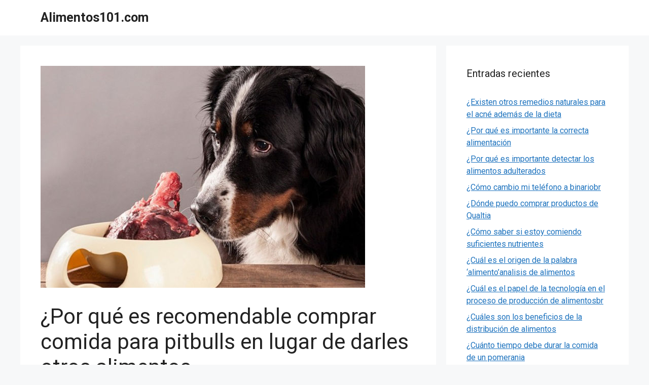

--- FILE ---
content_type: text/html; charset=UTF-8
request_url: https://alimentos101.com/por-que-es-recomendable-comprar-comida-para-pitbulls-en-lugar-de-darles-otros-alimentos/
body_size: 15128
content:
<!DOCTYPE html>
<html lang="es">
<head>
	<meta charset="UTF-8">
	<meta name='robots' content='index, follow, max-image-preview:large, max-snippet:-1, max-video-preview:-1' />
<meta name="viewport" content="width=device-width, initial-scale=1">
	<!-- This site is optimized with the Yoast SEO plugin v21.2 - https://yoast.com/wordpress/plugins/seo/ -->
	<title>¿Por qué es recomendable comprar comida para pitbulls en lugar de darles otros alimentos - Alimentos101.com</title>
	<link rel="canonical" href="https://alimentos101.com/por-que-es-recomendable-comprar-comida-para-pitbulls-en-lugar-de-darles-otros-alimentos/" />
	<meta property="og:locale" content="es_ES" />
	<meta property="og:type" content="article" />
	<meta property="og:title" content="¿Por qué es recomendable comprar comida para pitbulls en lugar de darles otros alimentos - Alimentos101.com" />
	<meta property="og:description" content="Pitbulls are one of the most popular dog breeds in the world. They are known for their loyalty, strength, and intelligence. However, pitbulls can also be very stubborn and aggressive. This is why it is important to choose the right food for your pitbull. There are many different brands and types of food available for pitbulls. Some of the best foods for pitbulls are those that are specifically designed for them. These foods usually contain more protein and fat than other dog foods. This is because pitbulls need more energy than other dogs. They also need more nutrients to build strong muscles and bones.One of the main reasons why you should feed your pitbull specially made food is because of their unique digestive system. Pitbulls have a shorter and wider digestive tract than other dogs. This means that they can&#039;t digest some of the ingredients in regular dog food as well as other dogs can. This can lead to stomach problems and malnutrition. Specialized pitbull food is made with ingredients that are easier for pitbulls to digest. This helps to keep them healthy and prevents stomach problems.Another reason to feed your pitbull specialized food is because of their high activity level. Pitbulls are very active dogs. They need a lot of exercise and play time. This high activity level can cause them to burn through calories quickly. If they don&#039;t have enough calories, they can start to lose weight. Specialized food for pitbulls has more calories than regular dog food. This helps to keep them at a healthy weight and gives them the energy they need to stay active.Pitbulls are also very strong dogs. They need food that will help them build strong muscles and bones. Regular dog food doesn&#039;t always have the right nutrients for this. Specialized pitbull food has more protein and calcium than regular dog food. This helps to make sure that your pitbull stays strong and healthy. feeding your pitbull specially made food is the best way to make sure that they stay healthy and happy. It is important to find a good quality food that is specifically designed for pitbulls. There are many great brands out there that make specialized foods for pitbulls. Do some research and find one that you think will be the best for your dog. Your pitbull will thank you for it!" />
	<meta property="og:url" content="https://alimentos101.com/por-que-es-recomendable-comprar-comida-para-pitbulls-en-lugar-de-darles-otros-alimentos/" />
	<meta property="og:site_name" content="Alimentos101.com" />
	<meta property="article:published_time" content="2024-02-20T13:05:20+00:00" />
	<meta property="og:image" content="https://alimentos101.com/wp-content/uploads/por-que-es-recomendable-comprar-comida-para-pitbulls-en-lugar-de-darles-otros-alimentos.jpg" />
	<meta property="og:image:width" content="640" />
	<meta property="og:image:height" content="438" />
	<meta property="og:image:type" content="image/jpeg" />
	<meta name="author" content="Jackson" />
	<meta name="twitter:card" content="summary_large_image" />
	<meta name="twitter:label1" content="Escrito por" />
	<meta name="twitter:data1" content="Jackson" />
	<meta name="twitter:label2" content="Tiempo de lectura" />
	<meta name="twitter:data2" content="2 minutos" />
	<script type="application/ld+json" class="yoast-schema-graph">{"@context":"https://schema.org","@graph":[{"@type":"WebPage","@id":"https://alimentos101.com/por-que-es-recomendable-comprar-comida-para-pitbulls-en-lugar-de-darles-otros-alimentos/","url":"https://alimentos101.com/por-que-es-recomendable-comprar-comida-para-pitbulls-en-lugar-de-darles-otros-alimentos/","name":"¿Por qué es recomendable comprar comida para pitbulls en lugar de darles otros alimentos - Alimentos101.com","isPartOf":{"@id":"https://alimentos101.com/#website"},"primaryImageOfPage":{"@id":"https://alimentos101.com/por-que-es-recomendable-comprar-comida-para-pitbulls-en-lugar-de-darles-otros-alimentos/#primaryimage"},"image":{"@id":"https://alimentos101.com/por-que-es-recomendable-comprar-comida-para-pitbulls-en-lugar-de-darles-otros-alimentos/#primaryimage"},"thumbnailUrl":"https://alimentos101.com/wp-content/uploads/por-que-es-recomendable-comprar-comida-para-pitbulls-en-lugar-de-darles-otros-alimentos.jpg","datePublished":"2024-02-20T13:05:20+00:00","dateModified":"2024-02-20T13:05:20+00:00","author":{"@id":"https://alimentos101.com/#/schema/person/79193f445625d802a60052a7c4b3baa6"},"inLanguage":"es","potentialAction":[{"@type":"ReadAction","target":["https://alimentos101.com/por-que-es-recomendable-comprar-comida-para-pitbulls-en-lugar-de-darles-otros-alimentos/"]}]},{"@type":"ImageObject","inLanguage":"es","@id":"https://alimentos101.com/por-que-es-recomendable-comprar-comida-para-pitbulls-en-lugar-de-darles-otros-alimentos/#primaryimage","url":"https://alimentos101.com/wp-content/uploads/por-que-es-recomendable-comprar-comida-para-pitbulls-en-lugar-de-darles-otros-alimentos.jpg","contentUrl":"https://alimentos101.com/wp-content/uploads/por-que-es-recomendable-comprar-comida-para-pitbulls-en-lugar-de-darles-otros-alimentos.jpg","width":640,"height":438},{"@type":"WebSite","@id":"https://alimentos101.com/#website","url":"https://alimentos101.com/","name":"Alimentos101.com","description":"Conocimiento De Los Alimentos","potentialAction":[{"@type":"SearchAction","target":{"@type":"EntryPoint","urlTemplate":"https://alimentos101.com/?s={search_term_string}"},"query-input":"required name=search_term_string"}],"inLanguage":"es"},{"@type":"Person","@id":"https://alimentos101.com/#/schema/person/79193f445625d802a60052a7c4b3baa6","name":"Jackson","image":{"@type":"ImageObject","inLanguage":"es","@id":"https://alimentos101.com/#/schema/person/image/","url":"https://secure.gravatar.com/avatar/a671323fbee91a863eb275c976c4bef912f579be4a6baf8f36d15f8575e375f9?s=96&d=mm&r=g","contentUrl":"https://secure.gravatar.com/avatar/a671323fbee91a863eb275c976c4bef912f579be4a6baf8f36d15f8575e375f9?s=96&d=mm&r=g","caption":"Jackson"},"sameAs":["https://alimentos101.com"]}]}</script>
	<!-- / Yoast SEO plugin. -->


<link href='https://fonts.gstatic.com' crossorigin rel='preconnect' />
<link href='https://fonts.googleapis.com' crossorigin rel='preconnect' />
<link rel="alternate" type="application/rss+xml" title="Alimentos101.com &raquo; Feed" href="https://alimentos101.com/feed/" />
<link rel="alternate" type="application/rss+xml" title="Alimentos101.com &raquo; Feed de los comentarios" href="https://alimentos101.com/comments/feed/" />
<style id='wp-img-auto-sizes-contain-inline-css'>
img:is([sizes=auto i],[sizes^="auto," i]){contain-intrinsic-size:3000px 1500px}
/*# sourceURL=wp-img-auto-sizes-contain-inline-css */
</style>
<style id='wp-emoji-styles-inline-css'>

	img.wp-smiley, img.emoji {
		display: inline !important;
		border: none !important;
		box-shadow: none !important;
		height: 1em !important;
		width: 1em !important;
		margin: 0 0.07em !important;
		vertical-align: -0.1em !important;
		background: none !important;
		padding: 0 !important;
	}
/*# sourceURL=wp-emoji-styles-inline-css */
</style>
<style id='wp-block-library-inline-css'>
:root{--wp-block-synced-color:#7a00df;--wp-block-synced-color--rgb:122,0,223;--wp-bound-block-color:var(--wp-block-synced-color);--wp-editor-canvas-background:#ddd;--wp-admin-theme-color:#007cba;--wp-admin-theme-color--rgb:0,124,186;--wp-admin-theme-color-darker-10:#006ba1;--wp-admin-theme-color-darker-10--rgb:0,107,160.5;--wp-admin-theme-color-darker-20:#005a87;--wp-admin-theme-color-darker-20--rgb:0,90,135;--wp-admin-border-width-focus:2px}@media (min-resolution:192dpi){:root{--wp-admin-border-width-focus:1.5px}}.wp-element-button{cursor:pointer}:root .has-very-light-gray-background-color{background-color:#eee}:root .has-very-dark-gray-background-color{background-color:#313131}:root .has-very-light-gray-color{color:#eee}:root .has-very-dark-gray-color{color:#313131}:root .has-vivid-green-cyan-to-vivid-cyan-blue-gradient-background{background:linear-gradient(135deg,#00d084,#0693e3)}:root .has-purple-crush-gradient-background{background:linear-gradient(135deg,#34e2e4,#4721fb 50%,#ab1dfe)}:root .has-hazy-dawn-gradient-background{background:linear-gradient(135deg,#faaca8,#dad0ec)}:root .has-subdued-olive-gradient-background{background:linear-gradient(135deg,#fafae1,#67a671)}:root .has-atomic-cream-gradient-background{background:linear-gradient(135deg,#fdd79a,#004a59)}:root .has-nightshade-gradient-background{background:linear-gradient(135deg,#330968,#31cdcf)}:root .has-midnight-gradient-background{background:linear-gradient(135deg,#020381,#2874fc)}:root{--wp--preset--font-size--normal:16px;--wp--preset--font-size--huge:42px}.has-regular-font-size{font-size:1em}.has-larger-font-size{font-size:2.625em}.has-normal-font-size{font-size:var(--wp--preset--font-size--normal)}.has-huge-font-size{font-size:var(--wp--preset--font-size--huge)}.has-text-align-center{text-align:center}.has-text-align-left{text-align:left}.has-text-align-right{text-align:right}.has-fit-text{white-space:nowrap!important}#end-resizable-editor-section{display:none}.aligncenter{clear:both}.items-justified-left{justify-content:flex-start}.items-justified-center{justify-content:center}.items-justified-right{justify-content:flex-end}.items-justified-space-between{justify-content:space-between}.screen-reader-text{border:0;clip-path:inset(50%);height:1px;margin:-1px;overflow:hidden;padding:0;position:absolute;width:1px;word-wrap:normal!important}.screen-reader-text:focus{background-color:#ddd;clip-path:none;color:#444;display:block;font-size:1em;height:auto;left:5px;line-height:normal;padding:15px 23px 14px;text-decoration:none;top:5px;width:auto;z-index:100000}html :where(.has-border-color){border-style:solid}html :where([style*=border-top-color]){border-top-style:solid}html :where([style*=border-right-color]){border-right-style:solid}html :where([style*=border-bottom-color]){border-bottom-style:solid}html :where([style*=border-left-color]){border-left-style:solid}html :where([style*=border-width]){border-style:solid}html :where([style*=border-top-width]){border-top-style:solid}html :where([style*=border-right-width]){border-right-style:solid}html :where([style*=border-bottom-width]){border-bottom-style:solid}html :where([style*=border-left-width]){border-left-style:solid}html :where(img[class*=wp-image-]){height:auto;max-width:100%}:where(figure){margin:0 0 1em}html :where(.is-position-sticky){--wp-admin--admin-bar--position-offset:var(--wp-admin--admin-bar--height,0px)}@media screen and (max-width:600px){html :where(.is-position-sticky){--wp-admin--admin-bar--position-offset:0px}}

/*# sourceURL=wp-block-library-inline-css */
</style><style id='global-styles-inline-css'>
:root{--wp--preset--aspect-ratio--square: 1;--wp--preset--aspect-ratio--4-3: 4/3;--wp--preset--aspect-ratio--3-4: 3/4;--wp--preset--aspect-ratio--3-2: 3/2;--wp--preset--aspect-ratio--2-3: 2/3;--wp--preset--aspect-ratio--16-9: 16/9;--wp--preset--aspect-ratio--9-16: 9/16;--wp--preset--color--black: #000000;--wp--preset--color--cyan-bluish-gray: #abb8c3;--wp--preset--color--white: #ffffff;--wp--preset--color--pale-pink: #f78da7;--wp--preset--color--vivid-red: #cf2e2e;--wp--preset--color--luminous-vivid-orange: #ff6900;--wp--preset--color--luminous-vivid-amber: #fcb900;--wp--preset--color--light-green-cyan: #7bdcb5;--wp--preset--color--vivid-green-cyan: #00d084;--wp--preset--color--pale-cyan-blue: #8ed1fc;--wp--preset--color--vivid-cyan-blue: #0693e3;--wp--preset--color--vivid-purple: #9b51e0;--wp--preset--color--contrast: var(--contrast);--wp--preset--color--contrast-2: var(--contrast-2);--wp--preset--color--contrast-3: var(--contrast-3);--wp--preset--color--base: var(--base);--wp--preset--color--base-2: var(--base-2);--wp--preset--color--base-3: var(--base-3);--wp--preset--color--accent: var(--accent);--wp--preset--gradient--vivid-cyan-blue-to-vivid-purple: linear-gradient(135deg,rgb(6,147,227) 0%,rgb(155,81,224) 100%);--wp--preset--gradient--light-green-cyan-to-vivid-green-cyan: linear-gradient(135deg,rgb(122,220,180) 0%,rgb(0,208,130) 100%);--wp--preset--gradient--luminous-vivid-amber-to-luminous-vivid-orange: linear-gradient(135deg,rgb(252,185,0) 0%,rgb(255,105,0) 100%);--wp--preset--gradient--luminous-vivid-orange-to-vivid-red: linear-gradient(135deg,rgb(255,105,0) 0%,rgb(207,46,46) 100%);--wp--preset--gradient--very-light-gray-to-cyan-bluish-gray: linear-gradient(135deg,rgb(238,238,238) 0%,rgb(169,184,195) 100%);--wp--preset--gradient--cool-to-warm-spectrum: linear-gradient(135deg,rgb(74,234,220) 0%,rgb(151,120,209) 20%,rgb(207,42,186) 40%,rgb(238,44,130) 60%,rgb(251,105,98) 80%,rgb(254,248,76) 100%);--wp--preset--gradient--blush-light-purple: linear-gradient(135deg,rgb(255,206,236) 0%,rgb(152,150,240) 100%);--wp--preset--gradient--blush-bordeaux: linear-gradient(135deg,rgb(254,205,165) 0%,rgb(254,45,45) 50%,rgb(107,0,62) 100%);--wp--preset--gradient--luminous-dusk: linear-gradient(135deg,rgb(255,203,112) 0%,rgb(199,81,192) 50%,rgb(65,88,208) 100%);--wp--preset--gradient--pale-ocean: linear-gradient(135deg,rgb(255,245,203) 0%,rgb(182,227,212) 50%,rgb(51,167,181) 100%);--wp--preset--gradient--electric-grass: linear-gradient(135deg,rgb(202,248,128) 0%,rgb(113,206,126) 100%);--wp--preset--gradient--midnight: linear-gradient(135deg,rgb(2,3,129) 0%,rgb(40,116,252) 100%);--wp--preset--font-size--small: 13px;--wp--preset--font-size--medium: 20px;--wp--preset--font-size--large: 36px;--wp--preset--font-size--x-large: 42px;--wp--preset--spacing--20: 0.44rem;--wp--preset--spacing--30: 0.67rem;--wp--preset--spacing--40: 1rem;--wp--preset--spacing--50: 1.5rem;--wp--preset--spacing--60: 2.25rem;--wp--preset--spacing--70: 3.38rem;--wp--preset--spacing--80: 5.06rem;--wp--preset--shadow--natural: 6px 6px 9px rgba(0, 0, 0, 0.2);--wp--preset--shadow--deep: 12px 12px 50px rgba(0, 0, 0, 0.4);--wp--preset--shadow--sharp: 6px 6px 0px rgba(0, 0, 0, 0.2);--wp--preset--shadow--outlined: 6px 6px 0px -3px rgb(255, 255, 255), 6px 6px rgb(0, 0, 0);--wp--preset--shadow--crisp: 6px 6px 0px rgb(0, 0, 0);}:where(.is-layout-flex){gap: 0.5em;}:where(.is-layout-grid){gap: 0.5em;}body .is-layout-flex{display: flex;}.is-layout-flex{flex-wrap: wrap;align-items: center;}.is-layout-flex > :is(*, div){margin: 0;}body .is-layout-grid{display: grid;}.is-layout-grid > :is(*, div){margin: 0;}:where(.wp-block-columns.is-layout-flex){gap: 2em;}:where(.wp-block-columns.is-layout-grid){gap: 2em;}:where(.wp-block-post-template.is-layout-flex){gap: 1.25em;}:where(.wp-block-post-template.is-layout-grid){gap: 1.25em;}.has-black-color{color: var(--wp--preset--color--black) !important;}.has-cyan-bluish-gray-color{color: var(--wp--preset--color--cyan-bluish-gray) !important;}.has-white-color{color: var(--wp--preset--color--white) !important;}.has-pale-pink-color{color: var(--wp--preset--color--pale-pink) !important;}.has-vivid-red-color{color: var(--wp--preset--color--vivid-red) !important;}.has-luminous-vivid-orange-color{color: var(--wp--preset--color--luminous-vivid-orange) !important;}.has-luminous-vivid-amber-color{color: var(--wp--preset--color--luminous-vivid-amber) !important;}.has-light-green-cyan-color{color: var(--wp--preset--color--light-green-cyan) !important;}.has-vivid-green-cyan-color{color: var(--wp--preset--color--vivid-green-cyan) !important;}.has-pale-cyan-blue-color{color: var(--wp--preset--color--pale-cyan-blue) !important;}.has-vivid-cyan-blue-color{color: var(--wp--preset--color--vivid-cyan-blue) !important;}.has-vivid-purple-color{color: var(--wp--preset--color--vivid-purple) !important;}.has-black-background-color{background-color: var(--wp--preset--color--black) !important;}.has-cyan-bluish-gray-background-color{background-color: var(--wp--preset--color--cyan-bluish-gray) !important;}.has-white-background-color{background-color: var(--wp--preset--color--white) !important;}.has-pale-pink-background-color{background-color: var(--wp--preset--color--pale-pink) !important;}.has-vivid-red-background-color{background-color: var(--wp--preset--color--vivid-red) !important;}.has-luminous-vivid-orange-background-color{background-color: var(--wp--preset--color--luminous-vivid-orange) !important;}.has-luminous-vivid-amber-background-color{background-color: var(--wp--preset--color--luminous-vivid-amber) !important;}.has-light-green-cyan-background-color{background-color: var(--wp--preset--color--light-green-cyan) !important;}.has-vivid-green-cyan-background-color{background-color: var(--wp--preset--color--vivid-green-cyan) !important;}.has-pale-cyan-blue-background-color{background-color: var(--wp--preset--color--pale-cyan-blue) !important;}.has-vivid-cyan-blue-background-color{background-color: var(--wp--preset--color--vivid-cyan-blue) !important;}.has-vivid-purple-background-color{background-color: var(--wp--preset--color--vivid-purple) !important;}.has-black-border-color{border-color: var(--wp--preset--color--black) !important;}.has-cyan-bluish-gray-border-color{border-color: var(--wp--preset--color--cyan-bluish-gray) !important;}.has-white-border-color{border-color: var(--wp--preset--color--white) !important;}.has-pale-pink-border-color{border-color: var(--wp--preset--color--pale-pink) !important;}.has-vivid-red-border-color{border-color: var(--wp--preset--color--vivid-red) !important;}.has-luminous-vivid-orange-border-color{border-color: var(--wp--preset--color--luminous-vivid-orange) !important;}.has-luminous-vivid-amber-border-color{border-color: var(--wp--preset--color--luminous-vivid-amber) !important;}.has-light-green-cyan-border-color{border-color: var(--wp--preset--color--light-green-cyan) !important;}.has-vivid-green-cyan-border-color{border-color: var(--wp--preset--color--vivid-green-cyan) !important;}.has-pale-cyan-blue-border-color{border-color: var(--wp--preset--color--pale-cyan-blue) !important;}.has-vivid-cyan-blue-border-color{border-color: var(--wp--preset--color--vivid-cyan-blue) !important;}.has-vivid-purple-border-color{border-color: var(--wp--preset--color--vivid-purple) !important;}.has-vivid-cyan-blue-to-vivid-purple-gradient-background{background: var(--wp--preset--gradient--vivid-cyan-blue-to-vivid-purple) !important;}.has-light-green-cyan-to-vivid-green-cyan-gradient-background{background: var(--wp--preset--gradient--light-green-cyan-to-vivid-green-cyan) !important;}.has-luminous-vivid-amber-to-luminous-vivid-orange-gradient-background{background: var(--wp--preset--gradient--luminous-vivid-amber-to-luminous-vivid-orange) !important;}.has-luminous-vivid-orange-to-vivid-red-gradient-background{background: var(--wp--preset--gradient--luminous-vivid-orange-to-vivid-red) !important;}.has-very-light-gray-to-cyan-bluish-gray-gradient-background{background: var(--wp--preset--gradient--very-light-gray-to-cyan-bluish-gray) !important;}.has-cool-to-warm-spectrum-gradient-background{background: var(--wp--preset--gradient--cool-to-warm-spectrum) !important;}.has-blush-light-purple-gradient-background{background: var(--wp--preset--gradient--blush-light-purple) !important;}.has-blush-bordeaux-gradient-background{background: var(--wp--preset--gradient--blush-bordeaux) !important;}.has-luminous-dusk-gradient-background{background: var(--wp--preset--gradient--luminous-dusk) !important;}.has-pale-ocean-gradient-background{background: var(--wp--preset--gradient--pale-ocean) !important;}.has-electric-grass-gradient-background{background: var(--wp--preset--gradient--electric-grass) !important;}.has-midnight-gradient-background{background: var(--wp--preset--gradient--midnight) !important;}.has-small-font-size{font-size: var(--wp--preset--font-size--small) !important;}.has-medium-font-size{font-size: var(--wp--preset--font-size--medium) !important;}.has-large-font-size{font-size: var(--wp--preset--font-size--large) !important;}.has-x-large-font-size{font-size: var(--wp--preset--font-size--x-large) !important;}
/*# sourceURL=global-styles-inline-css */
</style>

<style id='classic-theme-styles-inline-css'>
/*! This file is auto-generated */
.wp-block-button__link{color:#fff;background-color:#32373c;border-radius:9999px;box-shadow:none;text-decoration:none;padding:calc(.667em + 2px) calc(1.333em + 2px);font-size:1.125em}.wp-block-file__button{background:#32373c;color:#fff;text-decoration:none}
/*# sourceURL=/wp-includes/css/classic-themes.min.css */
</style>
<link rel='stylesheet' id='ez-toc-css' href='https://alimentos101.com/wp-content/cache/busting/1/wp-content/plugins/easy-table-of-contents/assets/css/screen.min-2.0.55.css' media='all' />
<style id='ez-toc-inline-css'>
div#ez-toc-container .ez-toc-title {font-size: 120%;}div#ez-toc-container .ez-toc-title {font-weight: 500;}div#ez-toc-container ul li {font-size: 95%;}div#ez-toc-container nav ul ul li ul li {font-size: 90%!important;}
.ez-toc-container-direction {direction: ltr;}.ez-toc-counter ul{counter-reset: item ;}.ez-toc-counter nav ul li a::before {content: counters(item, ".", decimal) ". ";display: inline-block;counter-increment: item;flex-grow: 0;flex-shrink: 0;margin-right: .2em; float: left; }.ez-toc-widget-direction {direction: ltr;}.ez-toc-widget-container ul{counter-reset: item ;}.ez-toc-widget-container nav ul li a::before {content: counters(item, ".", decimal) ". ";display: inline-block;counter-increment: item;flex-grow: 0;flex-shrink: 0;margin-right: .2em; float: left; }
/*# sourceURL=ez-toc-inline-css */
</style>
<link rel='stylesheet' id='generate-widget-areas-css' href='https://alimentos101.com/wp-content/cache/busting/1/wp-content/themes/generatepress/assets/css/components/widget-areas.min-3.2.4.css' media='all' />
<link rel='stylesheet' id='generate-style-css' href='https://alimentos101.com/wp-content/cache/busting/1/wp-content/themes/generatepress/assets/css/main.min-3.2.4.css' media='all' />
<style id='generate-style-inline-css'>
body{background-color:var(--base-2);color:var(--contrast);}a{color:var(--accent);}a{text-decoration:underline;}.entry-title a, .site-branding a, a.button, .wp-block-button__link, .main-navigation a{text-decoration:none;}a:hover, a:focus, a:active{color:var(--contrast);}.wp-block-group__inner-container{max-width:1200px;margin-left:auto;margin-right:auto;}:root{--contrast:#222222;--contrast-2:#575760;--contrast-3:#b2b2be;--base:#f0f0f0;--base-2:#f7f8f9;--base-3:#ffffff;--accent:#1e73be;}.has-contrast-color{color:var(--contrast);}.has-contrast-background-color{background-color:var(--contrast);}.has-contrast-2-color{color:var(--contrast-2);}.has-contrast-2-background-color{background-color:var(--contrast-2);}.has-contrast-3-color{color:var(--contrast-3);}.has-contrast-3-background-color{background-color:var(--contrast-3);}.has-base-color{color:var(--base);}.has-base-background-color{background-color:var(--base);}.has-base-2-color{color:var(--base-2);}.has-base-2-background-color{background-color:var(--base-2);}.has-base-3-color{color:var(--base-3);}.has-base-3-background-color{background-color:var(--base-3);}.has-accent-color{color:var(--accent);}.has-accent-background-color{background-color:var(--accent);}body, button, input, select, textarea{font-family:Roboto, sans-serif;font-size:16px;}.top-bar{background-color:#636363;color:#ffffff;}.top-bar a{color:#ffffff;}.top-bar a:hover{color:#303030;}.site-header{background-color:var(--base-3);}.main-title a,.main-title a:hover{color:var(--contrast);}.site-description{color:var(--contrast-2);}.mobile-menu-control-wrapper .menu-toggle,.mobile-menu-control-wrapper .menu-toggle:hover,.mobile-menu-control-wrapper .menu-toggle:focus,.has-inline-mobile-toggle #site-navigation.toggled{background-color:rgba(0, 0, 0, 0.02);}.main-navigation,.main-navigation ul ul{background-color:var(--base-3);}.main-navigation .main-nav ul li a, .main-navigation .menu-toggle, .main-navigation .menu-bar-items{color:var(--contrast);}.main-navigation .main-nav ul li:not([class*="current-menu-"]):hover > a, .main-navigation .main-nav ul li:not([class*="current-menu-"]):focus > a, .main-navigation .main-nav ul li.sfHover:not([class*="current-menu-"]) > a, .main-navigation .menu-bar-item:hover > a, .main-navigation .menu-bar-item.sfHover > a{color:var(--accent);}button.menu-toggle:hover,button.menu-toggle:focus{color:var(--contrast);}.main-navigation .main-nav ul li[class*="current-menu-"] > a{color:var(--accent);}.navigation-search input[type="search"],.navigation-search input[type="search"]:active, .navigation-search input[type="search"]:focus, .main-navigation .main-nav ul li.search-item.active > a, .main-navigation .menu-bar-items .search-item.active > a{color:var(--accent);}.main-navigation ul ul{background-color:var(--base);}.separate-containers .inside-article, .separate-containers .comments-area, .separate-containers .page-header, .one-container .container, .separate-containers .paging-navigation, .inside-page-header{background-color:var(--base-3);}.entry-title a{color:var(--contrast);}.entry-title a:hover{color:var(--contrast-2);}.entry-meta{color:var(--contrast-2);}.sidebar .widget{background-color:var(--base-3);}.footer-widgets{background-color:var(--base-3);}.site-info{background-color:var(--base-3);}input[type="text"],input[type="email"],input[type="url"],input[type="password"],input[type="search"],input[type="tel"],input[type="number"],textarea,select{color:var(--contrast);background-color:var(--base-2);border-color:var(--base);}input[type="text"]:focus,input[type="email"]:focus,input[type="url"]:focus,input[type="password"]:focus,input[type="search"]:focus,input[type="tel"]:focus,input[type="number"]:focus,textarea:focus,select:focus{color:var(--contrast);background-color:var(--base-2);border-color:var(--contrast-3);}button,html input[type="button"],input[type="reset"],input[type="submit"],a.button,a.wp-block-button__link:not(.has-background){color:#ffffff;background-color:#55555e;}button:hover,html input[type="button"]:hover,input[type="reset"]:hover,input[type="submit"]:hover,a.button:hover,button:focus,html input[type="button"]:focus,input[type="reset"]:focus,input[type="submit"]:focus,a.button:focus,a.wp-block-button__link:not(.has-background):active,a.wp-block-button__link:not(.has-background):focus,a.wp-block-button__link:not(.has-background):hover{color:#ffffff;background-color:#3f4047;}a.generate-back-to-top{background-color:rgba( 0,0,0,0.4 );color:#ffffff;}a.generate-back-to-top:hover,a.generate-back-to-top:focus{background-color:rgba( 0,0,0,0.6 );color:#ffffff;}@media (max-width:768px){.main-navigation .menu-bar-item:hover > a, .main-navigation .menu-bar-item.sfHover > a{background:none;color:var(--contrast);}}.nav-below-header .main-navigation .inside-navigation.grid-container, .nav-above-header .main-navigation .inside-navigation.grid-container{padding:0px 20px 0px 20px;}.site-main .wp-block-group__inner-container{padding:40px;}.separate-containers .paging-navigation{padding-top:20px;padding-bottom:20px;}.entry-content .alignwide, body:not(.no-sidebar) .entry-content .alignfull{margin-left:-40px;width:calc(100% + 80px);max-width:calc(100% + 80px);}.rtl .menu-item-has-children .dropdown-menu-toggle{padding-left:20px;}.rtl .main-navigation .main-nav ul li.menu-item-has-children > a{padding-right:20px;}@media (max-width:768px){.separate-containers .inside-article, .separate-containers .comments-area, .separate-containers .page-header, .separate-containers .paging-navigation, .one-container .site-content, .inside-page-header{padding:30px;}.site-main .wp-block-group__inner-container{padding:30px;}.inside-top-bar{padding-right:30px;padding-left:30px;}.inside-header{padding-right:30px;padding-left:30px;}.widget-area .widget{padding-top:30px;padding-right:30px;padding-bottom:30px;padding-left:30px;}.footer-widgets-container{padding-top:30px;padding-right:30px;padding-bottom:30px;padding-left:30px;}.inside-site-info{padding-right:30px;padding-left:30px;}.entry-content .alignwide, body:not(.no-sidebar) .entry-content .alignfull{margin-left:-30px;width:calc(100% + 60px);max-width:calc(100% + 60px);}.one-container .site-main .paging-navigation{margin-bottom:20px;}}/* End cached CSS */.is-right-sidebar{width:30%;}.is-left-sidebar{width:30%;}.site-content .content-area{width:70%;}@media (max-width:768px){.main-navigation .menu-toggle,.sidebar-nav-mobile:not(#sticky-placeholder){display:block;}.main-navigation ul,.gen-sidebar-nav,.main-navigation:not(.slideout-navigation):not(.toggled) .main-nav > ul,.has-inline-mobile-toggle #site-navigation .inside-navigation > *:not(.navigation-search):not(.main-nav){display:none;}.nav-align-right .inside-navigation,.nav-align-center .inside-navigation{justify-content:space-between;}.has-inline-mobile-toggle .mobile-menu-control-wrapper{display:flex;flex-wrap:wrap;}.has-inline-mobile-toggle .inside-header{flex-direction:row;text-align:left;flex-wrap:wrap;}.has-inline-mobile-toggle .header-widget,.has-inline-mobile-toggle #site-navigation{flex-basis:100%;}.nav-float-left .has-inline-mobile-toggle #site-navigation{order:10;}}
/*# sourceURL=generate-style-inline-css */
</style>
<link rel='stylesheet' id='generate-google-fonts-css' href='https://fonts.googleapis.com/css?family=Roboto%3A100%2C100italic%2C300%2C300italic%2Cregular%2Citalic%2C500%2C500italic%2C700%2C700italic%2C900%2C900italic&#038;display=auto&#038;ver=3.2.4' media='all' />
<style id='rocket-lazyload-inline-css'>
.rll-youtube-player{position:relative;padding-bottom:56.23%;height:0;overflow:hidden;max-width:100%;}.rll-youtube-player iframe{position:absolute;top:0;left:0;width:100%;height:100%;z-index:100;background:0 0}.rll-youtube-player img{bottom:0;display:block;left:0;margin:auto;max-width:100%;width:100%;position:absolute;right:0;top:0;border:none;height:auto;cursor:pointer;-webkit-transition:.4s all;-moz-transition:.4s all;transition:.4s all}.rll-youtube-player img:hover{-webkit-filter:brightness(75%)}.rll-youtube-player .play{height:72px;width:72px;left:50%;top:50%;margin-left:-36px;margin-top:-36px;position:absolute;background:url(https://alimentos101.com/wp-content/plugins/wp-rocket/assets/img/youtube.png) no-repeat;cursor:pointer}.wp-has-aspect-ratio .rll-youtube-player{position:absolute;padding-bottom:0;width:100%;height:100%;top:0;bottom:0;left:0;right:0}
/*# sourceURL=rocket-lazyload-inline-css */
</style>
<script src="https://alimentos101.com/wp-content/cache/busting/1/wp-includes/js/jquery/jquery.min-3.7.1.js" id="jquery-core-js"></script>


<link rel="https://api.w.org/" href="https://alimentos101.com/wp-json/" /><link rel="alternate" title="JSON" type="application/json" href="https://alimentos101.com/wp-json/wp/v2/posts/2465" /><link rel="EditURI" type="application/rsd+xml" title="RSD" href="https://alimentos101.com/xmlrpc.php?rsd" />
<meta name="generator" content="WordPress 6.9" />
<link rel='shortlink' href='https://alimentos101.com/?p=2465' />
<noscript><style id="rocket-lazyload-nojs-css">.rll-youtube-player, [data-lazy-src]{display:none !important;}</style></noscript>	
	<script async src="https://pagead2.googlesyndication.com/pagead/js/adsbygoogle.js?client=ca-pub-4606656162652609"
     crossorigin="anonymous"></script>
	
</head>

<body class="wp-singular post-template-default single single-post postid-2465 single-format-standard wp-embed-responsive wp-theme-generatepress right-sidebar nav-float-right separate-containers header-aligned-left dropdown-hover featured-image-active" itemtype="https://schema.org/Blog" itemscope>
	<a class="screen-reader-text skip-link" href="#content" title="Saltar al contenido">Saltar al contenido</a>		<header class="site-header has-inline-mobile-toggle" id="masthead" aria-label="Sitio"  itemtype="https://schema.org/WPHeader" itemscope>
			<div class="inside-header grid-container">
				<div class="site-branding">
						<p class="main-title" itemprop="headline">
					<a href="https://alimentos101.com/" rel="home">
						Alimentos101.com
					</a>
				</p>
						
					</div>	<nav class="main-navigation mobile-menu-control-wrapper" id="mobile-menu-control-wrapper" aria-label="Cambiar a móvil">
				<button data-nav="site-navigation" class="menu-toggle" aria-controls="primary-menu" aria-expanded="false">
			<span class="gp-icon icon-menu-bars"><svg viewBox="0 0 512 512" aria-hidden="true" xmlns="http://www.w3.org/2000/svg" width="1em" height="1em"><path d="M0 96c0-13.255 10.745-24 24-24h464c13.255 0 24 10.745 24 24s-10.745 24-24 24H24c-13.255 0-24-10.745-24-24zm0 160c0-13.255 10.745-24 24-24h464c13.255 0 24 10.745 24 24s-10.745 24-24 24H24c-13.255 0-24-10.745-24-24zm0 160c0-13.255 10.745-24 24-24h464c13.255 0 24 10.745 24 24s-10.745 24-24 24H24c-13.255 0-24-10.745-24-24z" /></svg><svg viewBox="0 0 512 512" aria-hidden="true" xmlns="http://www.w3.org/2000/svg" width="1em" height="1em"><path d="M71.029 71.029c9.373-9.372 24.569-9.372 33.942 0L256 222.059l151.029-151.03c9.373-9.372 24.569-9.372 33.942 0 9.372 9.373 9.372 24.569 0 33.942L289.941 256l151.03 151.029c9.372 9.373 9.372 24.569 0 33.942-9.373 9.372-24.569 9.372-33.942 0L256 289.941l-151.029 151.03c-9.373 9.372-24.569 9.372-33.942 0-9.372-9.373-9.372-24.569 0-33.942L222.059 256 71.029 104.971c-9.372-9.373-9.372-24.569 0-33.942z" /></svg></span><span class="screen-reader-text">Menú</span>		</button>
	</nav>
			<nav class="main-navigation sub-menu-right" id="site-navigation" aria-label="Principal"  itemtype="https://schema.org/SiteNavigationElement" itemscope>
			<div class="inside-navigation grid-container">
								<button class="menu-toggle" aria-controls="primary-menu" aria-expanded="false">
					<span class="gp-icon icon-menu-bars"><svg viewBox="0 0 512 512" aria-hidden="true" xmlns="http://www.w3.org/2000/svg" width="1em" height="1em"><path d="M0 96c0-13.255 10.745-24 24-24h464c13.255 0 24 10.745 24 24s-10.745 24-24 24H24c-13.255 0-24-10.745-24-24zm0 160c0-13.255 10.745-24 24-24h464c13.255 0 24 10.745 24 24s-10.745 24-24 24H24c-13.255 0-24-10.745-24-24zm0 160c0-13.255 10.745-24 24-24h464c13.255 0 24 10.745 24 24s-10.745 24-24 24H24c-13.255 0-24-10.745-24-24z" /></svg><svg viewBox="0 0 512 512" aria-hidden="true" xmlns="http://www.w3.org/2000/svg" width="1em" height="1em"><path d="M71.029 71.029c9.373-9.372 24.569-9.372 33.942 0L256 222.059l151.029-151.03c9.373-9.372 24.569-9.372 33.942 0 9.372 9.373 9.372 24.569 0 33.942L289.941 256l151.03 151.029c9.372 9.373 9.372 24.569 0 33.942-9.373 9.372-24.569 9.372-33.942 0L256 289.941l-151.029 151.03c-9.373 9.372-24.569 9.372-33.942 0-9.372-9.373-9.372-24.569 0-33.942L222.059 256 71.029 104.971c-9.372-9.373-9.372-24.569 0-33.942z" /></svg></span><span class="mobile-menu">Menú</span>				</button>
							</div>
		</nav>
					</div>
		</header>
		
	<div class="site grid-container container hfeed" id="page">
				<div class="site-content" id="content">
			
	<div class="content-area" id="primary">
		<main class="site-main" id="main">
			
<article id="post-2465" class="post-2465 post type-post status-publish format-standard has-post-thumbnail hentry category-problema" itemtype="https://schema.org/CreativeWork" itemscope>
	<div class="inside-article">
				<div class="featured-image page-header-image-single grid-container grid-parent">
			<img width="640" height="438" src="data:image/svg+xml,%3Csvg%20xmlns='http://www.w3.org/2000/svg'%20viewBox='0%200%20640%20438'%3E%3C/svg%3E" class="attachment-full size-full wp-post-image" alt="" itemprop="image" decoding="async" fetchpriority="high" data-lazy-srcset="https://alimentos101.com/wp-content/uploads/por-que-es-recomendable-comprar-comida-para-pitbulls-en-lugar-de-darles-otros-alimentos.jpg 640w, https://alimentos101.com/wp-content/uploads/por-que-es-recomendable-comprar-comida-para-pitbulls-en-lugar-de-darles-otros-alimentos-300x205.jpg 300w, https://alimentos101.com/wp-content/uploads/por-que-es-recomendable-comprar-comida-para-pitbulls-en-lugar-de-darles-otros-alimentos-150x103.jpg 150w" data-lazy-sizes="(max-width: 640px) 100vw, 640px" data-lazy-src="https://alimentos101.com/wp-content/uploads/por-que-es-recomendable-comprar-comida-para-pitbulls-en-lugar-de-darles-otros-alimentos.jpg" /><noscript><img width="640" height="438" src="https://alimentos101.com/wp-content/uploads/por-que-es-recomendable-comprar-comida-para-pitbulls-en-lugar-de-darles-otros-alimentos.jpg" class="attachment-full size-full wp-post-image" alt="" itemprop="image" decoding="async" fetchpriority="high" srcset="https://alimentos101.com/wp-content/uploads/por-que-es-recomendable-comprar-comida-para-pitbulls-en-lugar-de-darles-otros-alimentos.jpg 640w, https://alimentos101.com/wp-content/uploads/por-que-es-recomendable-comprar-comida-para-pitbulls-en-lugar-de-darles-otros-alimentos-300x205.jpg 300w, https://alimentos101.com/wp-content/uploads/por-que-es-recomendable-comprar-comida-para-pitbulls-en-lugar-de-darles-otros-alimentos-150x103.jpg 150w" sizes="(max-width: 640px) 100vw, 640px" /></noscript>		</div>
					<header class="entry-header" aria-label="Contenido">
				<h1 class="entry-title" itemprop="headline">¿Por qué es recomendable comprar comida para pitbulls en lugar de darles otros alimentos</h1>		<div class="entry-meta">
			<span class="posted-on"><time class="entry-date published" datetime="2024-02-20T13:05:20+00:00" itemprop="datePublished">2024-02-20</time></span> <span class="byline">por <span class="author vcard" itemprop="author" itemtype="https://schema.org/Person" itemscope><a class="url fn n" href="https://alimentos101.com/author/admin/" title="Ver todas las entradas de Jackson" rel="author" itemprop="url"><span class="author-name" itemprop="name">Jackson</span></a></span></span> 		</div>
					</header>
			
		<div class="entry-content" itemprop="text">
			<p>Pitbulls are one of the most popular dog breeds in the world. They are known for their loyalty, strength, and intelligence. However, pitbulls can also be very stubborn and aggressive. This is why it is important to choose the right food for your pitbull. There are many different brands and types of food available for pitbulls. Some of the best foods for pitbulls are those that are specifically designed for them. These foods usually contain more protein and fat than other dog foods. This is because pitbulls need more energy than other dogs. They also need more nutrients to build strong muscles and bones.</p>
<p>One of the main reasons why you should feed your pitbull specially made food is because of their unique digestive system. Pitbulls have a shorter and wider digestive tract than other dogs. This means that they can&#8217;t digest some of the ingredients in regular dog food as well as other dogs can. This can lead to stomach problems and malnutrition. Specialized pitbull food is made with ingredients that are easier for pitbulls to digest. This helps to keep them healthy and prevents stomach problems.</p>
<p>Another reason to feed your pitbull specialized food is because of their high activity level. Pitbulls are very active dogs. They need a lot of exercise and play time. This high activity level can cause them to burn through calories quickly. If they don&#8217;t have enough calories, they can start to lose weight. Specialized food for pitbulls has more calories than regular dog food. This helps to keep them at a healthy weight and gives them the energy they need to stay active.</p>
<p>Pitbulls are also very strong dogs. They need food that will help them build strong muscles and bones. Regular dog food doesn&#8217;t always have the right nutrients for this. Specialized pitbull food has more protein and calcium than regular dog food. This helps to make sure that your pitbull stays strong and healthy.</p>
<p> feeding your pitbull specially made food is the best way to make sure that they stay healthy and happy. It is important to find a good quality food that is specifically designed for pitbulls. There are many great brands out there that make specialized foods for pitbulls. Do some research and find one that you think will be the best for your dog. Your pitbull will thank you for it!</p>
<div class="crp_related     crp-text-only"><ul><li><a href="https://alimentos101.com/por-que-es-importante-alimentar-a-un-pitbull-de-forma-adecuada/"     class="crp_link post-2460"><span class="crp_title">¿Por qué es importante alimentar a un pitbull de forma adecuada</span></a><span class="crp_excerpt"> Pitbulls are one of the most popular dog breeds in the United States. They are known for their loyalty, intelligence, and strength. However, they also have a reputation for being aggressive. This is why it is so important to properly feed a pitbull.Pitbulls are very active dogs. They need a lot of exercise and they burn a lot of calories. This means that they need a diet that is high in protein and fat. Pitbulls also have strong jaws and teeth. This means that they can easily destroy most types of dog food. For this reason, it is important to&hellip;</span></li><li><a href="https://alimentos101.com/cuales-son-los-mejores-alimentos-para-pomeranias/"     class="crp_link post-5708"><span class="crp_title">¿Cuáles son los mejores alimentos para pomeranias</span></a><span class="crp_excerpt"> Pomeranians are one of the most popular dog breeds in the world. They are small, adorable, and have a lot of personality. Pomeranians are also known for being very active and playful. If you have a Pomeranian, or are thinking about getting one, you might be wondering what the best foods are for them.There are a few things to keep in mind when feeding your Pomeranian. First of all, they are small dogs, so they need small meals. They also have high energy levels, so they need food that will give them lots of energy. And finally, Pomeranians can be&hellip;</span></li><li><a href="https://alimentos101.com/por-que-son-las-peores-marcas-de-alimentos-para-perros/"     class="crp_link post-2895"><span class="crp_title">¿Por qué son las peores marcas de alimentos para perros</span></a><span class="crp_excerpt"> No matter how much we love our dogs, there’s no denying that they can be picky eaters. And when it comes to food, not all brands are created equal. In fact, some of the most popular dog food brands are actually the worst for your pup.Many popular dog food brands use low-quality ingredients that can cause health problems down the road. Some brands even use harmful chemicals and artificial preservatives in their foods.So, why are these brands the worst for your dog? Let’s take a closer look.1. Purina OnePurina One is one of the most popular dog food brands on&hellip;</span></li><li><a href="https://alimentos101.com/de-que-se-alimenta-una-bacteria/"     class="crp_link post-1815"><span class="crp_title">¿De qué se alimenta una bacteria</span></a><span class="crp_excerpt"> ¿De qué se alimenta una bacteria?Bacteria are single-celled microorganisms that are found in virtually every environment on Earth. Bacteria are classified as prokaryotes, which are organisms that have no nuclear membrane or other organelles within their cells. Although most bacteria are harmless, some can cause serious illnesses in humans, animals, and plants.The term "bacteria" comes from the Greek word βακτήριον (bakterion), meaning "staff, cane, or rod", because early scientists observed these microscopic organisms in the shape of rods. The plural form of bacteria is bacterium in Latin and bacteria in Greek.Bacteria are incredibly diverse, with over 10 million different species!&hellip;</span></li><li><a href="https://alimentos101.com/cuanto-tiempo-debe-durar-la-comida-de-un-pomerania/"     class="crp_link post-5713"><span class="crp_title">¿Cuánto tiempo debe durar la comida de un pomerania</span></a><span class="crp_excerpt"> Pomeranias are one of the most popular dog breeds in the world, and their small size means they are often considered to be “toy” dogs. But despite their diminutive stature, Pomeranians are actually a very active and energetic breed that needs plenty of exercise and stimulation. And when it comes to food, Pomeranians are just like any other dog – they need a balanced diet that provides them with all the nutrients they need to stay healthy and happy.So how much food should a Pomeranian eat each day? The answer depends on a few factors, including the dog’s age, activity&hellip;</span></li><li><a href="https://alimentos101.com/por-que-es-importante-darles-a-los-perros-una-dieta-balanceada/"     class="crp_link post-734"><span class="crp_title">¿Por qué es importante darles a los perros una dieta balanceada</span></a><span class="crp_excerpt"> It is well known that a dog is man’s best friend, but what many people don’t know is that just like humans, dogs need a balanced diet in order to stay healthy and happy. A lot of people think that as long as their dog is getting enough food, they are doing just fine, but this is not always the case. In fact, there are a number of problems that can arise from feeding your dog an unbalanced diet.One of the most common problems associated with an unbalanced diet in dogs is obesity. Just like in humans, if a dog&hellip;</span></li></ul><div class="crp_clear"></div></div>		</div>

				<footer class="entry-meta" aria-label="Meta de entradas">
			<span class="cat-links"><span class="gp-icon icon-categories"><svg viewBox="0 0 512 512" aria-hidden="true" xmlns="http://www.w3.org/2000/svg" width="1em" height="1em"><path d="M0 112c0-26.51 21.49-48 48-48h110.014a48 48 0 0143.592 27.907l12.349 26.791A16 16 0 00228.486 128H464c26.51 0 48 21.49 48 48v224c0 26.51-21.49 48-48 48H48c-26.51 0-48-21.49-48-48V112z" /></svg></span><span class="screen-reader-text">Categorías </span><a href="https://alimentos101.com/problema/" rel="category tag">Problema</a></span> 		<nav id="nav-below" class="post-navigation" aria-label="Entradas">
			<div class="nav-previous"><span class="gp-icon icon-arrow-left"><svg viewBox="0 0 192 512" aria-hidden="true" xmlns="http://www.w3.org/2000/svg" width="1em" height="1em" fill-rule="evenodd" clip-rule="evenodd" stroke-linejoin="round" stroke-miterlimit="1.414"><path d="M178.425 138.212c0 2.265-1.133 4.813-2.832 6.512L64.276 256.001l111.317 111.277c1.7 1.7 2.832 4.247 2.832 6.513 0 2.265-1.133 4.813-2.832 6.512L161.43 394.46c-1.7 1.7-4.249 2.832-6.514 2.832-2.266 0-4.816-1.133-6.515-2.832L16.407 262.514c-1.699-1.7-2.832-4.248-2.832-6.513 0-2.265 1.133-4.813 2.832-6.512l131.994-131.947c1.7-1.699 4.249-2.831 6.515-2.831 2.265 0 4.815 1.132 6.514 2.831l14.163 14.157c1.7 1.7 2.832 3.965 2.832 6.513z" fill-rule="nonzero" /></svg></span><span class="prev"><a href="https://alimentos101.com/como-se-puede-aumentar-la-produccion-de-leche-en-los-cerdosbr/" rel="prev">¿Cómo se puede aumentar la producción de leche en los cerdosbr</a></span></div><div class="nav-next"><span class="gp-icon icon-arrow-right"><svg viewBox="0 0 192 512" aria-hidden="true" xmlns="http://www.w3.org/2000/svg" width="1em" height="1em" fill-rule="evenodd" clip-rule="evenodd" stroke-linejoin="round" stroke-miterlimit="1.414"><path d="M178.425 256.001c0 2.266-1.133 4.815-2.832 6.515L43.599 394.509c-1.7 1.7-4.248 2.833-6.514 2.833s-4.816-1.133-6.515-2.833l-14.163-14.162c-1.699-1.7-2.832-3.966-2.832-6.515 0-2.266 1.133-4.815 2.832-6.515l111.317-111.316L16.407 144.685c-1.699-1.7-2.832-4.249-2.832-6.515s1.133-4.815 2.832-6.515l14.163-14.162c1.7-1.7 4.249-2.833 6.515-2.833s4.815 1.133 6.514 2.833l131.994 131.993c1.7 1.7 2.832 4.249 2.832 6.515z" fill-rule="nonzero" /></svg></span><span class="next"><a href="https://alimentos101.com/que-desventajas-tiene-el-mejor-procesador-de-alimentos/" rel="next">¿ Qué desventajas tiene el mejor procesador de alimentos</a></span></div>		</nav>
				</footer>
			</div>
</article>
		</main>
	</div>

	<div class="widget-area sidebar is-right-sidebar" id="right-sidebar">
	<div class="inside-right-sidebar">
		
		<aside id="recent-posts-2" class="widget inner-padding widget_recent_entries">
		<h2 class="widget-title">Entradas recientes</h2>
		<ul>
											<li>
					<a href="https://alimentos101.com/existen-otros-remedios-naturales-para-el-acne-ademas-de-la-dieta/">¿Existen otros remedios naturales para el acné además de la dieta</a>
									</li>
											<li>
					<a href="https://alimentos101.com/por-que-es-importante-la-correcta-alimentacion/">¿Por qué es importante la correcta alimentación</a>
									</li>
											<li>
					<a href="https://alimentos101.com/por-que-es-importante-detectar-los-alimentos-adulterados/">¿Por qué es importante detectar los alimentos adulterados</a>
									</li>
											<li>
					<a href="https://alimentos101.com/como-cambio-mi-telefono-a-binariobr/">¿Cómo cambio mi teléfono a binariobr</a>
									</li>
											<li>
					<a href="https://alimentos101.com/donde-puedo-comprar-productos-de-qualtia/">¿Dónde puedo comprar productos de Qualtia</a>
									</li>
											<li>
					<a href="https://alimentos101.com/como-saber-si-estoy-comiendo-suficientes-nutrientes/">¿Cómo saber si estoy comiendo suficientes nutrientes</a>
									</li>
											<li>
					<a href="https://alimentos101.com/cual-es-el-origen-de-la-palabra-alimentoanalisis-de-alimentos/">¿Cuál es el origen de la palabra &#8216;alimento&#8217;analisis de alimentos</a>
									</li>
											<li>
					<a href="https://alimentos101.com/cual-es-el-papel-de-la-tecnologia-en-el-proceso-de-produccion-de-alimentosbr/">¿Cuál es el papel de la tecnología en el proceso de producción de alimentosbr</a>
									</li>
											<li>
					<a href="https://alimentos101.com/cuales-son-los-beneficios-de-la-distribucion-de-alimentos/">¿Cuáles son los beneficios de la distribución de alimentos</a>
									</li>
											<li>
					<a href="https://alimentos101.com/cuanto-tiempo-debe-durar-la-comida-de-un-pomerania/">¿Cuánto tiempo debe durar la comida de un pomerania</a>
									</li>
											<li>
					<a href="https://alimentos101.com/tienes-hambre/">¿Tienes hambre</a>
									</li>
											<li>
					<a href="https://alimentos101.com/por-que-es-importante-el-banco-de-alimentos-de-xalapa/">¿Por qué es importante el banco de alimentos de Xalapa</a>
									</li>
											<li>
					<a href="https://alimentos101.com/como-se-pueden-prevenir-las-enfermedades-en-los-cerdosbr/">¿Cómo se pueden prevenir las enfermedades en los cerdosbr</a>
									</li>
											<li>
					<a href="https://alimentos101.com/hay-alguna-forma-de-identificar-de-que-marca-es-un-numero-celular-en-mexico/">¿Hay alguna forma de identificar de qué marca es un número celular en México</a>
									</li>
											<li>
					<a href="https://alimentos101.com/donde-puedo-encontrar-las-piezas-necesarias-para-mi-triturador-de-alimentos-para-tarjautensilio-plano-utilizado-para-remover-alimentos/">¿Dónde puedo encontrar las piezas necesarias para mi triturador de alimentos para tarjautensilio plano utilizado para remover alimentos</a>
									</li>
											<li>
					<a href="https://alimentos101.com/cuales-son-los-principales-componentes-de-una-ficha-informativa-de-alimentos/">¿Cuáles son los principales componentes de una ficha informativa de alimentos</a>
									</li>
											<li>
					<a href="https://alimentos101.com/en-que-consiste-el-analisis-microbiologico-de-los-alimentos/">¿En qué consiste el análisis microbiológico de los alimentos</a>
									</li>
											<li>
					<a href="https://alimentos101.com/como-se-puede-averiguar-de-que-compania-es-un-numero-celular-en-mexico/">¿Cómo se puede averiguar de qué compañía es un número celular en México</a>
									</li>
											<li>
					<a href="https://alimentos101.com/es-bueno-para-la-salud-de-los-conejos-comer-alimento-para-conejos/">¿Es bueno para la salud de los conejos comer alimento para conejos</a>
									</li>
											<li>
					<a href="https://alimentos101.com/existen-otras-opciones-a-parte-del-mejor-procesador-de-alimentosmezcladora-de-alimento-para-ganado-1-tonelada/">¿Existen otras opciones a parte del mejor procesador de alimentosmezcladora de alimento para ganado 1 tonelada</a>
									</li>
											<li>
					<a href="https://alimentos101.com/como-se-asegura-sigma-alimentos-de-que-sus-productos-cumplen-con-las-normas-sanitarias/">¿Cómo se asegura Sigma Alimentos de que sus productos cumplen con las normas sanitarias</a>
									</li>
											<li>
					<a href="https://alimentos101.com/como-se-pueden-mejorar-las-tecnicas-de-preparacion-de-los-alimentoscomo-alimentar-gallos-de-pelea/">¿Cómo se pueden mejorar las técnicas de preparación de los alimentoscomo alimentar gallos de pelea</a>
									</li>
											<li>
					<a href="https://alimentos101.com/cuanto-tiempo-podria-sobrevivir-el-conejo-sin-su-fuente-de-alimentacion/">¿Cuánto tiempo podría sobrevivir el conejo sin su fuente de alimentación</a>
									</li>
											<li>
					<a href="https://alimentos101.com/como-se-pueden-conservar-las-barras-de-alimentos/">¿Cómo se pueden conservar las barras de alimentos</a>
									</li>
											<li>
					<a href="https://alimentos101.com/que-consecuencias-puede-tener-la-mala-alimentacion/">¿Qué consecuencias puede tener la mala alimentación</a>
									</li>
											<li>
					<a href="https://alimentos101.com/por-que-los-zorrillos-necesitan-comer/">¿Por qué los zorrillos necesitan comer</a>
									</li>
											<li>
					<a href="https://alimentos101.com/como-se-pueden-clasificar-los-alimentos-segun-su-origen/">¿Cómo se pueden clasificar los alimentos según su origen</a>
									</li>
											<li>
					<a href="https://alimentos101.com/de-que-manera-se-beneficia-tu-perro-de-una-dieta-inteligente/">¿De qué manera se beneficia tu perro de una dieta inteligente</a>
									</li>
											<li>
					<a href="https://alimentos101.com/por-que-necesito-un-alimentador-para-wc/">¿Por qué necesito un alimentador para wc</a>
									</li>
											<li>
					<a href="https://alimentos101.com/es-necesario-abstenerse-de-consumir-ciertos-alimentos-durante-un-analisis-de-heces/">¿Es necesario abstenerse de consumir ciertos alimentos durante un análisis de heces</a>
									</li>
					</ul>

		</aside>	</div>
</div>

	</div>
</div>


<div class="site-footer">
				<div id="footer-widgets" class="site footer-widgets">
				<div class="footer-widgets-container grid-container">
					<div class="inside-footer-widgets">
							<div class="footer-widget-1">
		<aside id="pages-4" class="widget inner-padding widget_pages"><h2 class="widget-title">Páginas</h2>
			<ul>
				<li class="page_item page-item-38"><a href="https://alimentos101.com/contacto/">Contacto</a></li>
<li class="page_item page-item-15"><a href="https://alimentos101.com/dmca/">DMCA</a></li>
<li class="page_item page-item-17"><a href="https://alimentos101.com/ley-de-privacidad-del-consumidor-de-california-ccpa/">Ley de Privacidad del Consumidor de California (CCPA)</a></li>
<li class="page_item page-item-3"><a href="https://alimentos101.com/politica-de-privacidad/">Política de privacidad</a></li>
<li class="page_item page-item-13"><a href="https://alimentos101.com/politica-de-privacidad-de-cookies/">Política de privacidad de cookies</a></li>
<li class="page_item page-item-36"><a href="https://alimentos101.com/sobre/">Sobre</a></li>
<li class="page_item page-item-8"><a href="https://alimentos101.com/terminos-de-uso/">Términos de Uso</a></li>
			</ul>

			</aside><aside id="custom_html-2" class="widget_text widget inner-padding widget_custom_html"><div class="textwidget custom-html-widget"><!-- Yandex.Metrika counter -->

<noscript><div><img src="https://mc.yandex.ru/watch/92603806" style="position:absolute; left:-9999px;" alt="" /></div></noscript>
<!-- /Yandex.Metrika counter --></div></aside><aside id="text-2" class="widget inner-padding widget_text">			<div class="textwidget"><p><!-- Default Statcounter code for alimentos101.com
http://alimentos101.com --><br />
<br />
<br />
<noscript></p>
<div class="statcounter"><a title="Web Analytics"
href="https://statcounter.com/" target="_blank"><img
class="statcounter"
src="https://c.statcounter.com/12923218/0/9a7fe3ae/1/"
alt="Web Analytics"
referrerPolicy="no-referrer-when-downgrade"></a></div>
<p></noscript><br />
<!-- End of Statcounter Code --></p>
</div>
		</aside>	</div>
		<div class="footer-widget-2">
			</div>
		<div class="footer-widget-3">
			</div>
						</div>
				</div>
			</div>
					<footer class="site-info" aria-label="Sitio"  itemtype="https://schema.org/WPFooter" itemscope>
			<div class="inside-site-info grid-container">
								<div class="copyright-bar">
					<span class="copyright">&copy; 2026 Alimentos101.com</span> &bull; Creado con <a href="https://generatepress.com" itemprop="url">GeneratePress</a>				</div>
			</div>
		</footer>
		</div>

<script type="speculationrules">
{"prefetch":[{"source":"document","where":{"and":[{"href_matches":"/*"},{"not":{"href_matches":["/wp-*.php","/wp-admin/*","/wp-content/uploads/*","/wp-content/*","/wp-content/plugins/*","/wp-content/themes/generatepress/*","/*\\?(.+)"]}},{"not":{"selector_matches":"a[rel~=\"nofollow\"]"}},{"not":{"selector_matches":".no-prefetch, .no-prefetch a"}}]},"eagerness":"conservative"}]}
</script>






<script>
            window.lazyLoadOptions = {
                elements_selector: "img[data-lazy-src],.rocket-lazyload,iframe[data-lazy-src]",
                data_src: "lazy-src",
                data_srcset: "lazy-srcset",
                data_sizes: "lazy-sizes",
                class_loading: "lazyloading",
                class_loaded: "lazyloaded",
                threshold: 300,
                callback_loaded: function(element) {
                    if ( element.tagName === "IFRAME" && element.dataset.rocketLazyload == "fitvidscompatible" ) {
                        if (element.classList.contains("lazyloaded") ) {
                            if (typeof window.jQuery != "undefined") {
                                if (jQuery.fn.fitVids) {
                                    jQuery(element).parent().fitVids();
                                }
                            }
                        }
                    }
                }};
        window.addEventListener('LazyLoad::Initialized', function (e) {
            var lazyLoadInstance = e.detail.instance;
        
            if (window.MutationObserver) {
                var observer = new MutationObserver(function(mutations) {
                    var image_count = 0;
                    var iframe_count = 0;
                    var rocketlazy_count = 0;

                    mutations.forEach(function(mutation) {
                        for (i = 0; i < mutation.addedNodes.length; i++) {
                            if (typeof mutation.addedNodes[i].getElementsByTagName !== 'function') {
                                return;
                            }

                           if (typeof mutation.addedNodes[i].getElementsByClassName !== 'function') {
                                return;
                            }

                            images = mutation.addedNodes[i].getElementsByTagName('img');
                            is_image = mutation.addedNodes[i].tagName == "IMG";
                            iframes = mutation.addedNodes[i].getElementsByTagName('iframe');
                            is_iframe = mutation.addedNodes[i].tagName == "IFRAME";
                            rocket_lazy = mutation.addedNodes[i].getElementsByClassName('rocket-lazyload');

                            image_count += images.length;
			                iframe_count += iframes.length;
			                rocketlazy_count += rocket_lazy.length;
                            
                            if(is_image){
                                image_count += 1;
                            }

                            if(is_iframe){
                                iframe_count += 1;
                            }
                        }
                    } );

                    if(image_count > 0 || iframe_count > 0 || rocketlazy_count > 0){
                        lazyLoadInstance.update();
                    }
                } );
                
                var b      = document.getElementsByTagName("body")[0];
                var config = { childList: true, subtree: true };
                
                observer.observe(b, config);
            }
        }, false);
        </script><script data-no-minify="1" async src="https://alimentos101.com/wp-content/plugins/wp-rocket/assets/js/lazyload/11.0.6/lazyload.min.js"></script>
<script src="https://alimentos101.com/wp-content/cache/min/1/efcf2749fa6ceedf43a81a2edfb2f5af.js" data-minify="1" defer></script><script defer src="https://static.cloudflareinsights.com/beacon.min.js/vcd15cbe7772f49c399c6a5babf22c1241717689176015" integrity="sha512-ZpsOmlRQV6y907TI0dKBHq9Md29nnaEIPlkf84rnaERnq6zvWvPUqr2ft8M1aS28oN72PdrCzSjY4U6VaAw1EQ==" data-cf-beacon='{"version":"2024.11.0","token":"c8a69ef7c622426bba5ab275993c4263","r":1,"server_timing":{"name":{"cfCacheStatus":true,"cfEdge":true,"cfExtPri":true,"cfL4":true,"cfOrigin":true,"cfSpeedBrain":true},"location_startswith":null}}' crossorigin="anonymous"></script>
</body>
</html>

<!-- This website is like a Rocket, isn't it? Performance optimized by WP Rocket. Learn more: https://wp-rocket.me - Debug: cached@1768588499 -->

--- FILE ---
content_type: text/html; charset=utf-8
request_url: https://www.google.com/recaptcha/api2/aframe
body_size: 265
content:
<!DOCTYPE HTML><html><head><meta http-equiv="content-type" content="text/html; charset=UTF-8"></head><body><script nonce="Qzzc-2Y8q-diU-NeaHgeUA">/** Anti-fraud and anti-abuse applications only. See google.com/recaptcha */ try{var clients={'sodar':'https://pagead2.googlesyndication.com/pagead/sodar?'};window.addEventListener("message",function(a){try{if(a.source===window.parent){var b=JSON.parse(a.data);var c=clients[b['id']];if(c){var d=document.createElement('img');d.src=c+b['params']+'&rc='+(localStorage.getItem("rc::a")?sessionStorage.getItem("rc::b"):"");window.document.body.appendChild(d);sessionStorage.setItem("rc::e",parseInt(sessionStorage.getItem("rc::e")||0)+1);localStorage.setItem("rc::h",'1768591500919');}}}catch(b){}});window.parent.postMessage("_grecaptcha_ready", "*");}catch(b){}</script></body></html>